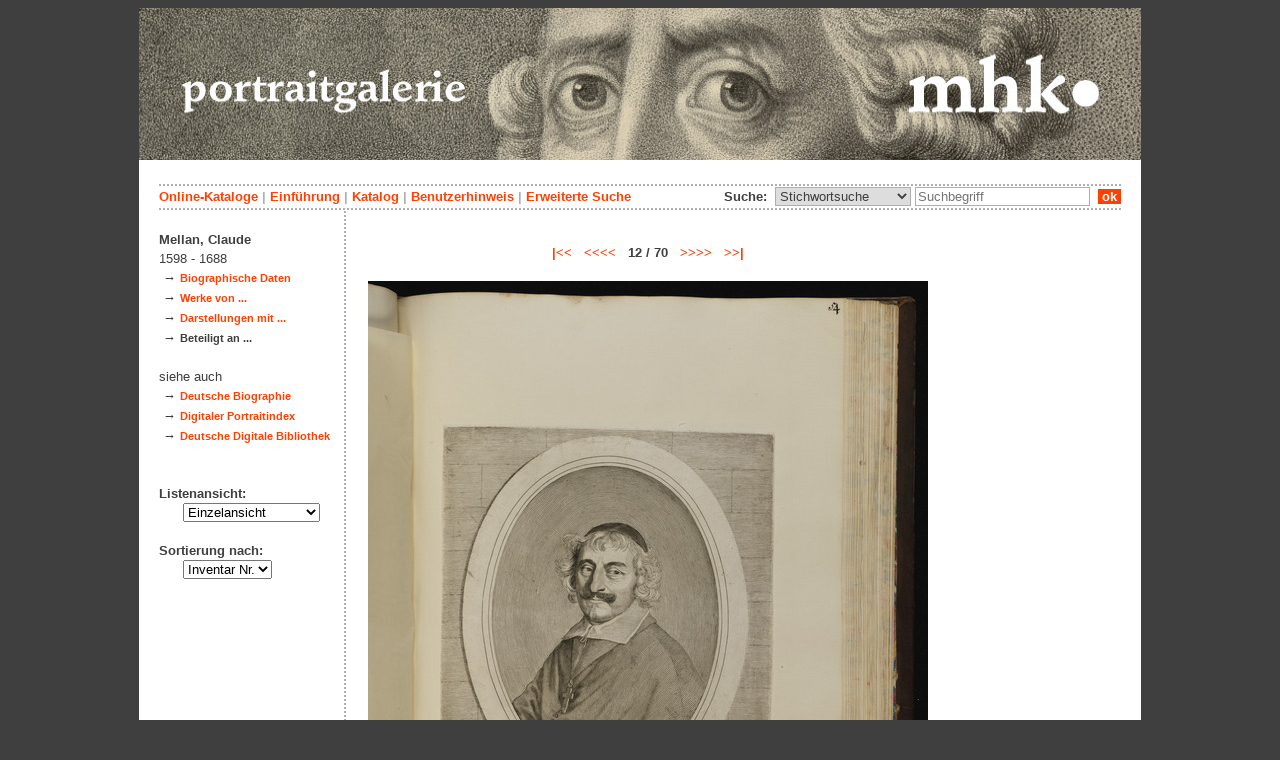

--- FILE ---
content_type: text/html; charset=utf-8
request_url: https://portraits.museum-kassel.de/294316/33277/0/0/b12/0/0/objekt.html
body_size: 4081
content:
<!DOCTYPE html PUBLIC "-//W3C//DTD XHTML 1.1//EN" "http://www.w3.org/TR/xhtml11/DTD/xhtml11.dtd">

<html xmlns = "http://www.w3.org/1999/xhtml" xml:lang="de" lang="de">
<head>
<meta http-equiv="Content-Type" content="text/html; charset=utf-8" />
<meta http-equiv="Content-Language" content="de" />
<meta name="author" content="Martin Menz" />

<title>Die Portraitgalerie der Museumslandschaft Hessen Kassel</title>

<link rel="stylesheet" type="text/css" href="globals/style.css" />
<style type="text/css"></style>

<meta name="twitter:card" content="summary" /><meta name="twitter:title" content="" /><meta name="twitter:image" content="http://portraits.museum-kassel.de/multimedia/423979/423979.jpg" /><meta name="twitter:description" content="Künstler/-in: Claude Mellan (1598 - 1688)..." /><meta property="og:title" content="" /><meta property="og:updated_time" content="2020-12-07" /><meta property="og:type" content="article" /><meta property="og:article:section" content="Graphische Sammlung" /><meta property="og:url" content="https://portraits.museum-kassel.de/294316/" /><meta property="og:image" content="http://portraits.museum-kassel.de/multimedia/423979/423979.jpg" /><meta property="og:description" content="Künstler/-in: Claude Mellan (1598 - 1688)..." /><meta property="og:locale" content="de_DE" /><meta property="og:site_name" content="Museumslandschaft Hessen Kassel (MHK)" />
<link rel="canonical" href="https://portraits.museum-kassel.de/294316/" />

<script src="globals/funktionen.js" type="text/javascript"></script>

<script type="text/javascript">
</script>

</head>

<body>
<form method = "post" action = "/294316/33277/0/0/b12/0/0/suchergebnis.html" name = "hauptformular" onsubmit = "return formularabsenden()">
<!--
++++++++++++++++++++++++++++++++++++++++++++++++++++++++++++++++++++++++++++++++++++++++++++++++++++++++++++++++++
                                    Gliederung in Kopfzeilen, drei Inhaltsspalten, Fusszeile
++++++++++++++++++++++++++++++++++++++++++++++++++++++++++++++++++++++++++++++++++++++++++++++++++++++++++++++++++
//-->

<div class = "blatt"> <!-- umspannt das gesamte Blatt //-->

<input type = "hidden" name = "aktion" value = "" />

<!--
++++++++++++++++++++++++++++++++++++++++++++++++++++++++++++++++++++++++++++++++++++++++++++++++++++++++++++++++++
                                                                                                      Kopfzeilen
++++++++++++++++++++++++++++++++++++++++++++++++++++++++++++++++++++++++++++++++++++++++++++++++++++++++++++++++++
//-->

<div class = "kopf">
       <img src='/onlinekataloge/portraits/kopf-4.jpg' width='1002' height='152' class = 'kopfbild' alt='' /></div>

<div class = "teilblatt"> <!-- behinhaltet Menuezeilen, Inhalt, Fuss //-->


<div class = "punktlinie"><hr style="display: none;" /></div>

<div class = 'menueoben'>
      <div style = 'float: right;'>
       	<div style = 'display: inline;'>Suche:&nbsp;
	<select name = 'suchstichwortfeld' class = 'input-suche' >
	<option value="alle" >Stichwortsuche</option>\n<option value="dargestellt" >Dargestellte Person</option>\n<option value="kuenstler" >Künstler</option>\n<option value="beteiligte" >Beteiligte allg.</option>\n<option value="titel" >Werktitel</option>\n<option value="mattech" >Material / Technik</option>\n<option value="invnr" >Inventar-Nr.</option>\n	
	</select> 

	
			  <input type = "text" name = "suchstichwort" class = "input-suche" value = "" placeholder = "Suchbegriff" onkeyup = "if (event.keyCode == 13) { stichwortsuchesenden('/0/0/0/0/0/0/100/suchergebnis.html'); }"/>
			 &nbsp;<span onclick = "stichwortsuchesenden('/0/0/0/0/0/0/100/suchergebnis.html');" class = "button">&nbsp;ok&nbsp;</span>	</div>
      </div>
       <a href = 'http://www.heritage-kassel.de/de/sammlung-und-forschung/online-sammlungen'>Online-Kataloge</a>&nbsp;<span class = 'zwischenstrich'>|</span>&nbsp;<a href = '/0/0/0/0/0/0/0/einfuehrung.html'>Einf&uuml;hrung</a>&nbsp;<span class = 'zwischenstrich'>|</span>&nbsp;<a href = '/0/0/0/0/0/0/0/katalog.html'>Katalog</a>&nbsp;<span class = 'zwischenstrich'>|</span>&nbsp;<a href = '/0/0/0/0/0/0/0/hilfe.html'>Benutzerhinweis</a>&nbsp;<span class = 'zwischenstrich'>|</span>&nbsp;<a href = '/0/0/0/0//0/0/erwsuche.html'>Erweiterte Suche</a></div>
<div class = "punktlinie"><hr style="display: none;" /></div>



<!--
++++++++++++++++++++++++++++++++++++++++++++++++++++++++++++++++++++++++++++++++++++++++++++++++++++++++++++++++++
                                                                                            Dreispaltiger Inhalt
++++++++++++++++++++++++++++++++++++++++++++++++++++++++++++++++++++++++++++++++++++++++++++++++++++++++++++++++++
//-->

<div class = "inhalt">



<div class = "rechtswrapper">
	<div class = "inhaltbreiter">
		<div class = "inhaltmitte">
		<br/>


	<script type="application/ld+json">
	{	"@context": "http://schema.org"
		,"@type": "CreativeWork"
		,"name": ""
		
		,"image": "http://portraits.museum-kassel.de/multimedia/423979/423979.jpg"
		
		
			,"creator": [
			{"@type": "Person"
								,"name": "Claude Mellan"
								,"birthDate": "1598"
								,"deathDate": "1688"
								,"birthPlace": "Abbeville"
								,"deathPlace": "Paris"
								}
			]
	}
	</script>
	<p>
<div style = "font-weight: bold; text-align: center;"><a href = "/10814/33277/0/0/b1/0/0/objekt.html">|<<</a>&nbsp;&nbsp;&nbsp;<a href = "/294314/33277/0/0/b11/0/0/objekt.html"><<<<</a>&nbsp;&nbsp;&nbsp;12 / 70&nbsp;&nbsp;&nbsp;<a href = "/294348/33277/0/0/b13/0/0/objekt.html">>>>></a>&nbsp;&nbsp;&nbsp;<a href = "/305123/33277/0/0/b70/0/0/objekt.html">>>|</a></div><br /><div style = "text-align: center;"><div style="margin-left: auto; margin-right: auto; position: relative; left: 0; top: 0; width: 560px;"><a href = "/bildbetrachter.php?funktion=zoom&amp;mul1=423979&amp;sf1=&amp;bild2=&amp;sf2=" target = "bildbetrachter" onClick = "neuesfenster('bildbetrachter')"><img src = "/multimedia/423979/423979.jpg" alt = "" style = "position: relative; top: 0; left: 0;"/><img src = "/bilder/lupe-25.jpg" alt = "" style = "position: absolute; top: 765px; left: 536px;"/></a></div></div>
<br />
<table class = "datentabelle" align = "center">
<tr>
<td colspan = "2">
<div style = 'text-align: left;'><h2>
</h2></div><br/>
</td>
</tr>

<tr>
<td class = "datenbezeichner">Inventar Nr.:
</td>
<td class = "dateninhalt" nowrap  = "nowrap">
GS 20321, fol. 54<div style = "float: right; text-align: right;">
<span style = "font-weight: bold;">
</span> &nbsp;
</div>
</td>
</tr>

<tr>
<td class = "datenbezeichner">
Werktitel:
</td>
<td class = "dateninhalt">
Alfonse Delbène, Bischof von Orléans</td></tr><tr ><td class = "datenbezeichnernormal">Hist. Inhaltsverzeichnis: </td><td class = "dateninhalt">54. | Le vieux Cardinal de Retz; au bas ses armes | Cl. Mellan del. et sc.</td></tr><tr ><td class = "datenbezeichnernormal">nach Werkverzeichnis: </td><td class = "dateninhalt">Alphonse III Delbène, évêque d'Orléans</td>
</tr>



<tr>
<td class = "datenbezeichner">Beteiligte Personen:
</td>
<td class = "dateninhalt">
</td></tr><tr><td class = "datenbezeichnernormal">Künstler/-in:</td><td class = "dateninhalt"><a href = '/294316/33277/0/0/0/0/0/objektliste.html'>Claude Mellan</a> (1598 - 1688)<br /></td>
</tr>

<tr>
<td class = "datenbezeichnernormal">Dargestellte:
</td>
<td class = "dateninhalt">
<a href = '/294316/50418/0/0/0/0/0/objektliste.html'>Alfonse Delbène</a> (1600 - 1665)<br /></td>
</tr>

<tr>
<td class = "datenbezeichner">Datierung:
</td>
<td class = "dateninhalt">
</td></tr><tr><td class = "datenbezeichnernormal">Entstehung der Platte:</td><td class = "dateninhalt">um 1647 (nach Kat. Vevey 2015)</td>
</tr>


<tr>
<td class = "datenbezeichner">Technik:
</td>
<td class = "dateninhalt">
Kupferstich</td>
</tr>

<tr>
<td class = "datenbezeichner">Maße:
</td>
<td class = "dateninhalt">
31,9 x 24,6 cm (Blattmaß)<br /></td>
</tr>

<tr>
<td class = "datenbezeichner">Beschriftungen:
</td>
<td class = "dateninhalt">
in der Platte: CMellan [ligiert] del. et s.;<br/>unten rechts: 52 (mit Graphit);<br/></td>
</tr>


<tr>
<td class = "datenbezeichner">IconClass:
</td>
<td class = "dateninhalt">
Sekundäre Ikonographie: <a href = "/0/0/0/0/0/0/0/suchergebnis.html?ssw=61B2%28...%291&sswf=iconclass&aktion=stichwortsuche" style = "">61B2(...)1</a> &nbsp; historische Person (ALPHONSE DELBENE) - Porträt einer historischen Person<br/>Primäre Ikonographie: <a href = "/0/0/0/0/0/0/0/suchergebnis.html?ssw=46A122&sswf=iconclass&aktion=stichwortsuche" style = "">46A122</a> &nbsp; Wappenschild, heraldisches Symbol<br/>Primäre Ikonographie: <a href = "/0/0/0/0/0/0/0/suchergebnis.html?ssw=31A5341&sswf=iconclass&aktion=stichwortsuche" style = "">31A5341</a> &nbsp; Schnurrbart<br/>Sekundäre Ikonographie: <a href = "/0/0/0/0/0/0/0/suchergebnis.html?ssw=11D121&sswf=iconclass&aktion=stichwortsuche" style = "">11D121</a> &nbsp; das Kreuz als Christussymbol</td>
</tr>


<tr><td class = "datenbezeichner">Anmerkungen:</td><td></td></tr><tr><td class = "datenbezeichnernormal">Kommentar:</td>
			<td class = "dateninhalt" style = "text-align: left;">Nach einer Zeichnung von Claude Mellan, St. Petersburg, Eremitage (Inv.-Nr. 4621).</span></td></tr></div>

</table>
<br/>

	<span class = "datenbezeichner">Literatur:</span><br/>
			<ul style="list-style-type:disc;padding-top:0;margin-top:0;">
		<li class = "dateninhalt">Montaiglon, Anatole de: Catalogue raisonné de l'oeuvre de Claude Mellan D'Abbeville. Abbeville 1856, S. 153, Kat.Nr. 181.</li><li class = "dateninhalt">Singer, Hans Wolfgang: Allgemeiner Bildniskatalog. Nendeln 1930-1936/1967, Kat.Nr. 18481.</li><li class = "dateninhalt">Préaud, Maxime: Inventaire du fonds français, graveurs du XVIIe siècle. Bd. 17: Claude Mellan. Paris 1988, S. 107, Kat.Nr. 152.</li><li class = "dateninhalt">Rodari, Florian [Hrsg.]: Claude Mellan. L'écriture de la méthode. Donation Isabelle et Jacques Tryvaud. Ausstellungskatalog. Vevey, Musée Jenisch. Mailand 2015, S. 114, Kat.Nr. 43.</li>		</ul>
		
</p>
<br/><div style = 'float: left; vertical-align: bottom; font-size: 0.8em;'>Direkter Link: <a href = 'http://portraits.museum-kassel.de/294316/'>http://portraits.museum-kassel.de/294316/</a></div><div style = 'text-align: right; vertical-align: bottom; font-size: 0.8em;'>Letzte Aktualisierung: 07.12.2020</div>

<br/><br/>		</div>   <!--  Ende Div "inhaltmitte"  //-->

		<div class = "menuerechts">
		<p>
</p>		</div>   <!--  Ende Div "menuerechts"  //-->
	</div>   <!--  Ende Div "inhaltbreiter"  //-->
</div>

<div class = "linkswrapper">
	<div class = "menuelinks">
	<br/>

<span style = 'font-weight: bold;'>Mellan, Claude</span><br/><span style = 'font-weight: normal;'>1598 - 1688</span><br/>&nbsp;&#8594;&nbsp;<a href = '/0/33277/0/0/0/0/0/beteiligte.html' class = 'smaller' style = 'font-weight: bold'>Biographische Daten</a><br />&nbsp;&#8594;&nbsp;<a href = '/0/33277/herst/0/0/0/0/objektliste.html' class = 'smaller' style = 'font-weight: bold'>Werke von ...</a><br />&nbsp;&#8594;&nbsp;<a href = '/0/33277/darst/0/0/0/0/objektliste.html' class = 'smaller' style = 'font-weight: bold'>Darstellungen mit ...</a><br />&nbsp;&#8594;&nbsp;<span class = 'smaller' style = 'font-weight: bold'>Beteiligt an ...</span><br/><br/><span style = 'font-weight: normal;'>siehe auch</span><br/>&nbsp;&#8594;&nbsp;<a href = 'http://www.deutsche-biographie.de/gnd118949373.html' class = 'smaller' style = 'font-weight: bold' target = '_blank'>Deutsche Biographie</a><br/>&nbsp;&#8594;&nbsp;<a href = 'http://www.portraitindex.de/dokumente/pnd/118949373' class = 'smaller' style = 'font-weight: bold' target = '_blank'>Digitaler Portraitindex</a><br/>&nbsp;&#8594;&nbsp;<a href = 'https://www.deutsche-digitale-bibliothek.de/person/gnd/118949373' class = 'smaller' style = 'font-weight: bold' target = '_blank'>Deutsche Digitale Bibliothek</a><br/>
<br />
<br />


Listenansicht:

<br/>&nbsp;&nbsp;&nbsp;&nbsp;&nbsp;
<select name = "Listenansicht" onChange = "seitenwechsel('Listenansicht')">
<option value = "/294316/33277/0/0/1/b0/0/objektliste.html">Grunddaten mit Bild</option><option value = "/294316/33277/0/0/2/b0/0/objektliste.html">Bildübersicht</option><option value = "/294316/33277/0/0/3/b0/0/objektliste.html">Titelliste</option><option value = "/294316/33277/0/0/4/b0/0/objekt.html" selected = "selected">Einzelansicht</option></select>
<br/>
<br/>
Sortierung nach:

<br/>&nbsp;&nbsp;&nbsp;&nbsp;&nbsp;
<select name = "Sortierung" onChange = "seitenwechsel('Sortierung')">
<option value = "/294316/33277/0/0/b12/b0/1/objekt.html">Inventar Nr.</option><option value = "/294316/33277/0/0/b12/b0/2/objekt.html">Künstler</option><option value = "/294316/33277/0/0/b12/b0/3/objekt.html">Titel</option><option value = "/294316/33277/0/0/b12/b0/4/objekt.html">Datierung</option></select><br/>
<br/>

	</div>   <!--  Ende Div "menuelinks"  //-->
</div>


</div>   <!--  Ende Div "inhalt"  //-->

<!--
++++++++++++++++++++++++++++++++++++++++++++++++++++++++++++++++++++++++++++++++++++++++++++++++++++++++++++++++++
                                                                                                    Fusszeile(n)
++++++++++++++++++++++++++++++++++++++++++++++++++++++++++++++++++++++++++++++++++++++++++++++++++++++++++++++++++
//-->

<div class = "punktlinie"><hr style="display: none;" /></div>
<div class = "fusszeile">
<div class = "fussinhalt" style = "float: right;">&copy; Hessen Kassel Heritage 2026</div>

<div style = "text-align: left;">
<a href = '/0/0/0/0/0/0/0/datenschutzhinweis.html'>Datenschutzhinweis</a>&nbsp;<span class = 'zwischenstrich'>|</span>&nbsp;<a href = '/0/0/0/0/0/0/0/impressum.html'>Impressum</a>
</div>



</div>  <!-- Ende der Fusszeile //-->

</div>  <!-- Ende des fastallumspandenden Containers "Teilblatt" //-->
</div>  <!-- Ende des allumspandenden Containers "Blatt" //-->

<!--
++++++++++++++++++++++++++++++++++++++++++++++++++++++++++++++++++++++++++++++++++++++++++++++++++++++++++++++++++
                                    ENDE des Inhalts
++++++++++++++++++++++++++++++++++++++++++++++++++++++++++++++++++++++++++++++++++++++++++++++++++++++++++++++++++
//-->
</form>
</body>
</html>